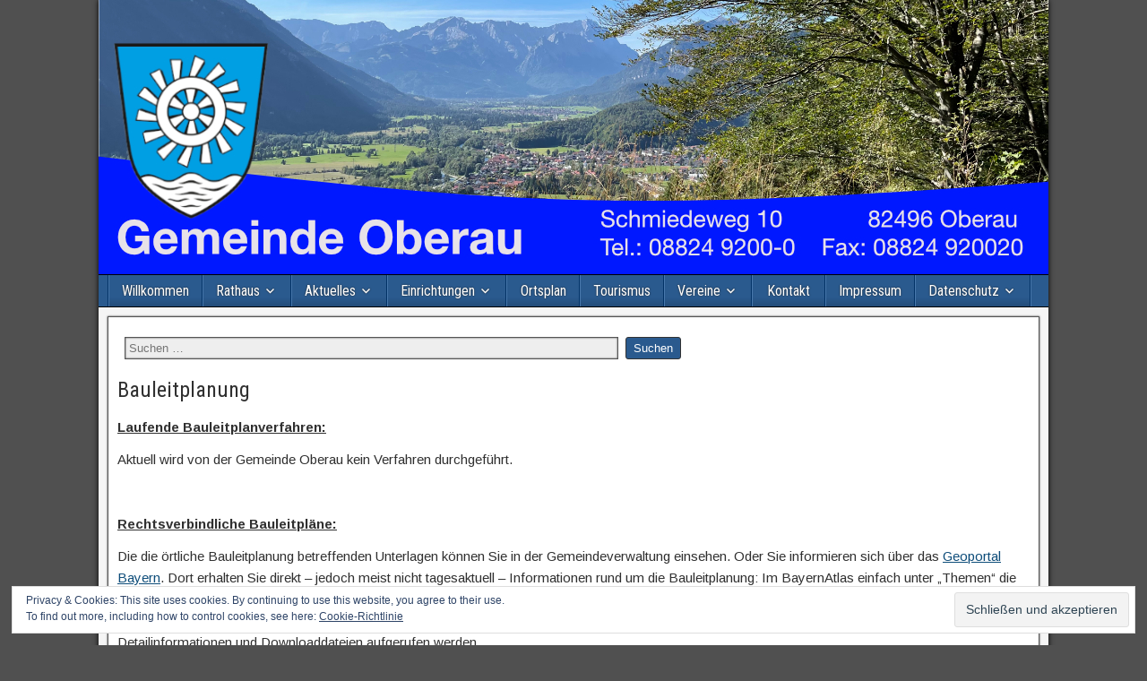

--- FILE ---
content_type: text/html; charset=UTF-8
request_url: https://www.gemeinde-oberau.de/?page_id=1365
body_size: 9026
content:
<!DOCTYPE html>
<html lang="de">
<head>
<meta charset="UTF-8" />
<meta name="viewport" content="initial-scale=1.0" />
<title>Bauleitplanung &#8211; Gemeinde Oberau</title>
<meta name='robots' content='max-image-preview:large' />
<link rel="profile" href="http://gmpg.org/xfn/11" />
<link rel="pingback" href="https://www.gemeinde-oberau.de/xmlrpc.php" />
<link rel='dns-prefetch' href='//secure.gravatar.com' />
<link rel='dns-prefetch' href='//stats.wp.com' />
<link rel='dns-prefetch' href='//fonts.googleapis.com' />
<link rel='dns-prefetch' href='//v0.wordpress.com' />
<link rel="alternate" type="application/rss+xml" title="Gemeinde Oberau &raquo; Feed" href="https://www.gemeinde-oberau.de/?feed=rss2" />
<link rel="alternate" type="application/rss+xml" title="Gemeinde Oberau &raquo; Kommentar-Feed" href="https://www.gemeinde-oberau.de/?feed=comments-rss2" />
<script type="text/javascript">
/* <![CDATA[ */
window._wpemojiSettings = {"baseUrl":"https:\/\/s.w.org\/images\/core\/emoji\/15.0.3\/72x72\/","ext":".png","svgUrl":"https:\/\/s.w.org\/images\/core\/emoji\/15.0.3\/svg\/","svgExt":".svg","source":{"concatemoji":"https:\/\/www.gemeinde-oberau.de\/wp-includes\/js\/wp-emoji-release.min.js?ver=6.5.7"}};
/*! This file is auto-generated */
!function(i,n){var o,s,e;function c(e){try{var t={supportTests:e,timestamp:(new Date).valueOf()};sessionStorage.setItem(o,JSON.stringify(t))}catch(e){}}function p(e,t,n){e.clearRect(0,0,e.canvas.width,e.canvas.height),e.fillText(t,0,0);var t=new Uint32Array(e.getImageData(0,0,e.canvas.width,e.canvas.height).data),r=(e.clearRect(0,0,e.canvas.width,e.canvas.height),e.fillText(n,0,0),new Uint32Array(e.getImageData(0,0,e.canvas.width,e.canvas.height).data));return t.every(function(e,t){return e===r[t]})}function u(e,t,n){switch(t){case"flag":return n(e,"\ud83c\udff3\ufe0f\u200d\u26a7\ufe0f","\ud83c\udff3\ufe0f\u200b\u26a7\ufe0f")?!1:!n(e,"\ud83c\uddfa\ud83c\uddf3","\ud83c\uddfa\u200b\ud83c\uddf3")&&!n(e,"\ud83c\udff4\udb40\udc67\udb40\udc62\udb40\udc65\udb40\udc6e\udb40\udc67\udb40\udc7f","\ud83c\udff4\u200b\udb40\udc67\u200b\udb40\udc62\u200b\udb40\udc65\u200b\udb40\udc6e\u200b\udb40\udc67\u200b\udb40\udc7f");case"emoji":return!n(e,"\ud83d\udc26\u200d\u2b1b","\ud83d\udc26\u200b\u2b1b")}return!1}function f(e,t,n){var r="undefined"!=typeof WorkerGlobalScope&&self instanceof WorkerGlobalScope?new OffscreenCanvas(300,150):i.createElement("canvas"),a=r.getContext("2d",{willReadFrequently:!0}),o=(a.textBaseline="top",a.font="600 32px Arial",{});return e.forEach(function(e){o[e]=t(a,e,n)}),o}function t(e){var t=i.createElement("script");t.src=e,t.defer=!0,i.head.appendChild(t)}"undefined"!=typeof Promise&&(o="wpEmojiSettingsSupports",s=["flag","emoji"],n.supports={everything:!0,everythingExceptFlag:!0},e=new Promise(function(e){i.addEventListener("DOMContentLoaded",e,{once:!0})}),new Promise(function(t){var n=function(){try{var e=JSON.parse(sessionStorage.getItem(o));if("object"==typeof e&&"number"==typeof e.timestamp&&(new Date).valueOf()<e.timestamp+604800&&"object"==typeof e.supportTests)return e.supportTests}catch(e){}return null}();if(!n){if("undefined"!=typeof Worker&&"undefined"!=typeof OffscreenCanvas&&"undefined"!=typeof URL&&URL.createObjectURL&&"undefined"!=typeof Blob)try{var e="postMessage("+f.toString()+"("+[JSON.stringify(s),u.toString(),p.toString()].join(",")+"));",r=new Blob([e],{type:"text/javascript"}),a=new Worker(URL.createObjectURL(r),{name:"wpTestEmojiSupports"});return void(a.onmessage=function(e){c(n=e.data),a.terminate(),t(n)})}catch(e){}c(n=f(s,u,p))}t(n)}).then(function(e){for(var t in e)n.supports[t]=e[t],n.supports.everything=n.supports.everything&&n.supports[t],"flag"!==t&&(n.supports.everythingExceptFlag=n.supports.everythingExceptFlag&&n.supports[t]);n.supports.everythingExceptFlag=n.supports.everythingExceptFlag&&!n.supports.flag,n.DOMReady=!1,n.readyCallback=function(){n.DOMReady=!0}}).then(function(){return e}).then(function(){var e;n.supports.everything||(n.readyCallback(),(e=n.source||{}).concatemoji?t(e.concatemoji):e.wpemoji&&e.twemoji&&(t(e.twemoji),t(e.wpemoji)))}))}((window,document),window._wpemojiSettings);
/* ]]> */
</script>
<style id='wp-emoji-styles-inline-css' type='text/css'>

	img.wp-smiley, img.emoji {
		display: inline !important;
		border: none !important;
		box-shadow: none !important;
		height: 1em !important;
		width: 1em !important;
		margin: 0 0.07em !important;
		vertical-align: -0.1em !important;
		background: none !important;
		padding: 0 !important;
	}
</style>
<link rel='stylesheet' id='wp-block-library-css' href='https://www.gemeinde-oberau.de/wp-includes/css/dist/block-library/style.min.css?ver=6.5.7' type='text/css' media='all' />
<link rel='stylesheet' id='mediaelement-css' href='https://www.gemeinde-oberau.de/wp-includes/js/mediaelement/mediaelementplayer-legacy.min.css?ver=4.2.17' type='text/css' media='all' />
<link rel='stylesheet' id='wp-mediaelement-css' href='https://www.gemeinde-oberau.de/wp-includes/js/mediaelement/wp-mediaelement.min.css?ver=6.5.7' type='text/css' media='all' />
<style id='jetpack-sharing-buttons-style-inline-css' type='text/css'>
.jetpack-sharing-buttons__services-list{display:flex;flex-direction:row;flex-wrap:wrap;gap:0;list-style-type:none;margin:5px;padding:0}.jetpack-sharing-buttons__services-list.has-small-icon-size{font-size:12px}.jetpack-sharing-buttons__services-list.has-normal-icon-size{font-size:16px}.jetpack-sharing-buttons__services-list.has-large-icon-size{font-size:24px}.jetpack-sharing-buttons__services-list.has-huge-icon-size{font-size:36px}@media print{.jetpack-sharing-buttons__services-list{display:none!important}}.editor-styles-wrapper .wp-block-jetpack-sharing-buttons{gap:0;padding-inline-start:0}ul.jetpack-sharing-buttons__services-list.has-background{padding:1.25em 2.375em}
</style>
<style id='classic-theme-styles-inline-css' type='text/css'>
/*! This file is auto-generated */
.wp-block-button__link{color:#fff;background-color:#32373c;border-radius:9999px;box-shadow:none;text-decoration:none;padding:calc(.667em + 2px) calc(1.333em + 2px);font-size:1.125em}.wp-block-file__button{background:#32373c;color:#fff;text-decoration:none}
</style>
<style id='global-styles-inline-css' type='text/css'>
body{--wp--preset--color--black: #000000;--wp--preset--color--cyan-bluish-gray: #abb8c3;--wp--preset--color--white: #ffffff;--wp--preset--color--pale-pink: #f78da7;--wp--preset--color--vivid-red: #cf2e2e;--wp--preset--color--luminous-vivid-orange: #ff6900;--wp--preset--color--luminous-vivid-amber: #fcb900;--wp--preset--color--light-green-cyan: #7bdcb5;--wp--preset--color--vivid-green-cyan: #00d084;--wp--preset--color--pale-cyan-blue: #8ed1fc;--wp--preset--color--vivid-cyan-blue: #0693e3;--wp--preset--color--vivid-purple: #9b51e0;--wp--preset--gradient--vivid-cyan-blue-to-vivid-purple: linear-gradient(135deg,rgba(6,147,227,1) 0%,rgb(155,81,224) 100%);--wp--preset--gradient--light-green-cyan-to-vivid-green-cyan: linear-gradient(135deg,rgb(122,220,180) 0%,rgb(0,208,130) 100%);--wp--preset--gradient--luminous-vivid-amber-to-luminous-vivid-orange: linear-gradient(135deg,rgba(252,185,0,1) 0%,rgba(255,105,0,1) 100%);--wp--preset--gradient--luminous-vivid-orange-to-vivid-red: linear-gradient(135deg,rgba(255,105,0,1) 0%,rgb(207,46,46) 100%);--wp--preset--gradient--very-light-gray-to-cyan-bluish-gray: linear-gradient(135deg,rgb(238,238,238) 0%,rgb(169,184,195) 100%);--wp--preset--gradient--cool-to-warm-spectrum: linear-gradient(135deg,rgb(74,234,220) 0%,rgb(151,120,209) 20%,rgb(207,42,186) 40%,rgb(238,44,130) 60%,rgb(251,105,98) 80%,rgb(254,248,76) 100%);--wp--preset--gradient--blush-light-purple: linear-gradient(135deg,rgb(255,206,236) 0%,rgb(152,150,240) 100%);--wp--preset--gradient--blush-bordeaux: linear-gradient(135deg,rgb(254,205,165) 0%,rgb(254,45,45) 50%,rgb(107,0,62) 100%);--wp--preset--gradient--luminous-dusk: linear-gradient(135deg,rgb(255,203,112) 0%,rgb(199,81,192) 50%,rgb(65,88,208) 100%);--wp--preset--gradient--pale-ocean: linear-gradient(135deg,rgb(255,245,203) 0%,rgb(182,227,212) 50%,rgb(51,167,181) 100%);--wp--preset--gradient--electric-grass: linear-gradient(135deg,rgb(202,248,128) 0%,rgb(113,206,126) 100%);--wp--preset--gradient--midnight: linear-gradient(135deg,rgb(2,3,129) 0%,rgb(40,116,252) 100%);--wp--preset--font-size--small: 13px;--wp--preset--font-size--medium: 20px;--wp--preset--font-size--large: 36px;--wp--preset--font-size--x-large: 42px;--wp--preset--spacing--20: 0.44rem;--wp--preset--spacing--30: 0.67rem;--wp--preset--spacing--40: 1rem;--wp--preset--spacing--50: 1.5rem;--wp--preset--spacing--60: 2.25rem;--wp--preset--spacing--70: 3.38rem;--wp--preset--spacing--80: 5.06rem;--wp--preset--shadow--natural: 6px 6px 9px rgba(0, 0, 0, 0.2);--wp--preset--shadow--deep: 12px 12px 50px rgba(0, 0, 0, 0.4);--wp--preset--shadow--sharp: 6px 6px 0px rgba(0, 0, 0, 0.2);--wp--preset--shadow--outlined: 6px 6px 0px -3px rgba(255, 255, 255, 1), 6px 6px rgba(0, 0, 0, 1);--wp--preset--shadow--crisp: 6px 6px 0px rgba(0, 0, 0, 1);}:where(.is-layout-flex){gap: 0.5em;}:where(.is-layout-grid){gap: 0.5em;}body .is-layout-flex{display: flex;}body .is-layout-flex{flex-wrap: wrap;align-items: center;}body .is-layout-flex > *{margin: 0;}body .is-layout-grid{display: grid;}body .is-layout-grid > *{margin: 0;}:where(.wp-block-columns.is-layout-flex){gap: 2em;}:where(.wp-block-columns.is-layout-grid){gap: 2em;}:where(.wp-block-post-template.is-layout-flex){gap: 1.25em;}:where(.wp-block-post-template.is-layout-grid){gap: 1.25em;}.has-black-color{color: var(--wp--preset--color--black) !important;}.has-cyan-bluish-gray-color{color: var(--wp--preset--color--cyan-bluish-gray) !important;}.has-white-color{color: var(--wp--preset--color--white) !important;}.has-pale-pink-color{color: var(--wp--preset--color--pale-pink) !important;}.has-vivid-red-color{color: var(--wp--preset--color--vivid-red) !important;}.has-luminous-vivid-orange-color{color: var(--wp--preset--color--luminous-vivid-orange) !important;}.has-luminous-vivid-amber-color{color: var(--wp--preset--color--luminous-vivid-amber) !important;}.has-light-green-cyan-color{color: var(--wp--preset--color--light-green-cyan) !important;}.has-vivid-green-cyan-color{color: var(--wp--preset--color--vivid-green-cyan) !important;}.has-pale-cyan-blue-color{color: var(--wp--preset--color--pale-cyan-blue) !important;}.has-vivid-cyan-blue-color{color: var(--wp--preset--color--vivid-cyan-blue) !important;}.has-vivid-purple-color{color: var(--wp--preset--color--vivid-purple) !important;}.has-black-background-color{background-color: var(--wp--preset--color--black) !important;}.has-cyan-bluish-gray-background-color{background-color: var(--wp--preset--color--cyan-bluish-gray) !important;}.has-white-background-color{background-color: var(--wp--preset--color--white) !important;}.has-pale-pink-background-color{background-color: var(--wp--preset--color--pale-pink) !important;}.has-vivid-red-background-color{background-color: var(--wp--preset--color--vivid-red) !important;}.has-luminous-vivid-orange-background-color{background-color: var(--wp--preset--color--luminous-vivid-orange) !important;}.has-luminous-vivid-amber-background-color{background-color: var(--wp--preset--color--luminous-vivid-amber) !important;}.has-light-green-cyan-background-color{background-color: var(--wp--preset--color--light-green-cyan) !important;}.has-vivid-green-cyan-background-color{background-color: var(--wp--preset--color--vivid-green-cyan) !important;}.has-pale-cyan-blue-background-color{background-color: var(--wp--preset--color--pale-cyan-blue) !important;}.has-vivid-cyan-blue-background-color{background-color: var(--wp--preset--color--vivid-cyan-blue) !important;}.has-vivid-purple-background-color{background-color: var(--wp--preset--color--vivid-purple) !important;}.has-black-border-color{border-color: var(--wp--preset--color--black) !important;}.has-cyan-bluish-gray-border-color{border-color: var(--wp--preset--color--cyan-bluish-gray) !important;}.has-white-border-color{border-color: var(--wp--preset--color--white) !important;}.has-pale-pink-border-color{border-color: var(--wp--preset--color--pale-pink) !important;}.has-vivid-red-border-color{border-color: var(--wp--preset--color--vivid-red) !important;}.has-luminous-vivid-orange-border-color{border-color: var(--wp--preset--color--luminous-vivid-orange) !important;}.has-luminous-vivid-amber-border-color{border-color: var(--wp--preset--color--luminous-vivid-amber) !important;}.has-light-green-cyan-border-color{border-color: var(--wp--preset--color--light-green-cyan) !important;}.has-vivid-green-cyan-border-color{border-color: var(--wp--preset--color--vivid-green-cyan) !important;}.has-pale-cyan-blue-border-color{border-color: var(--wp--preset--color--pale-cyan-blue) !important;}.has-vivid-cyan-blue-border-color{border-color: var(--wp--preset--color--vivid-cyan-blue) !important;}.has-vivid-purple-border-color{border-color: var(--wp--preset--color--vivid-purple) !important;}.has-vivid-cyan-blue-to-vivid-purple-gradient-background{background: var(--wp--preset--gradient--vivid-cyan-blue-to-vivid-purple) !important;}.has-light-green-cyan-to-vivid-green-cyan-gradient-background{background: var(--wp--preset--gradient--light-green-cyan-to-vivid-green-cyan) !important;}.has-luminous-vivid-amber-to-luminous-vivid-orange-gradient-background{background: var(--wp--preset--gradient--luminous-vivid-amber-to-luminous-vivid-orange) !important;}.has-luminous-vivid-orange-to-vivid-red-gradient-background{background: var(--wp--preset--gradient--luminous-vivid-orange-to-vivid-red) !important;}.has-very-light-gray-to-cyan-bluish-gray-gradient-background{background: var(--wp--preset--gradient--very-light-gray-to-cyan-bluish-gray) !important;}.has-cool-to-warm-spectrum-gradient-background{background: var(--wp--preset--gradient--cool-to-warm-spectrum) !important;}.has-blush-light-purple-gradient-background{background: var(--wp--preset--gradient--blush-light-purple) !important;}.has-blush-bordeaux-gradient-background{background: var(--wp--preset--gradient--blush-bordeaux) !important;}.has-luminous-dusk-gradient-background{background: var(--wp--preset--gradient--luminous-dusk) !important;}.has-pale-ocean-gradient-background{background: var(--wp--preset--gradient--pale-ocean) !important;}.has-electric-grass-gradient-background{background: var(--wp--preset--gradient--electric-grass) !important;}.has-midnight-gradient-background{background: var(--wp--preset--gradient--midnight) !important;}.has-small-font-size{font-size: var(--wp--preset--font-size--small) !important;}.has-medium-font-size{font-size: var(--wp--preset--font-size--medium) !important;}.has-large-font-size{font-size: var(--wp--preset--font-size--large) !important;}.has-x-large-font-size{font-size: var(--wp--preset--font-size--x-large) !important;}
.wp-block-navigation a:where(:not(.wp-element-button)){color: inherit;}
:where(.wp-block-post-template.is-layout-flex){gap: 1.25em;}:where(.wp-block-post-template.is-layout-grid){gap: 1.25em;}
:where(.wp-block-columns.is-layout-flex){gap: 2em;}:where(.wp-block-columns.is-layout-grid){gap: 2em;}
.wp-block-pullquote{font-size: 1.5em;line-height: 1.6;}
</style>
<link rel='stylesheet' id='frontier-font-css' href='//fonts.googleapis.com/css?family=Roboto+Condensed%3A400%2C700%7CArimo%3A400%2C700&#038;ver=6.5.7' type='text/css' media='all' />
<link rel='stylesheet' id='genericons-css' href='https://www.gemeinde-oberau.de/wp-content/plugins/jetpack/_inc/genericons/genericons/genericons.css?ver=3.1' type='text/css' media='all' />
<link rel='stylesheet' id='frontier-main-css' href='https://www.gemeinde-oberau.de/wp-content/themes/frontier/style.css?ver=1.3.3' type='text/css' media='all' />
<link rel='stylesheet' id='frontier-responsive-css' href='https://www.gemeinde-oberau.de/wp-content/themes/frontier/responsive.css?ver=1.3.3' type='text/css' media='all' />
<link rel='stylesheet' id='eu-cookie-law-style-css' href='https://www.gemeinde-oberau.de/wp-content/plugins/jetpack/modules/widgets/eu-cookie-law/style.css?ver=14.0' type='text/css' media='all' />
<script type="text/javascript" src="https://www.gemeinde-oberau.de/wp-includes/js/jquery/jquery.min.js?ver=3.7.1" id="jquery-core-js"></script>
<script type="text/javascript" src="https://www.gemeinde-oberau.de/wp-includes/js/jquery/jquery-migrate.min.js?ver=3.4.1" id="jquery-migrate-js"></script>
<link rel="https://api.w.org/" href="https://www.gemeinde-oberau.de/index.php?rest_route=/" /><link rel="alternate" type="application/json" href="https://www.gemeinde-oberau.de/index.php?rest_route=/wp/v2/pages/1365" /><link rel="EditURI" type="application/rsd+xml" title="RSD" href="https://www.gemeinde-oberau.de/xmlrpc.php?rsd" />
<meta name="generator" content="WordPress 6.5.7" />
<link rel="canonical" href="https://www.gemeinde-oberau.de/?page_id=1365" />
<link rel='shortlink' href='https://wp.me/P58YFn-m1' />
<link rel="alternate" type="application/json+oembed" href="https://www.gemeinde-oberau.de/index.php?rest_route=%2Foembed%2F1.0%2Fembed&#038;url=https%3A%2F%2Fwww.gemeinde-oberau.de%2F%3Fpage_id%3D1365" />
<link rel="alternate" type="text/xml+oembed" href="https://www.gemeinde-oberau.de/index.php?rest_route=%2Foembed%2F1.0%2Fembed&#038;url=https%3A%2F%2Fwww.gemeinde-oberau.de%2F%3Fpage_id%3D1365&#038;format=xml" />
	<style>img#wpstats{display:none}</style>
		
<meta property="Frontier Theme" content="1.3.3" />
<style type="text/css" media="screen">
	#container 	{width: 1060px;}
	#header 	{min-height: 0px;}
	#content 	{width: 100%;}
	#sidebar-left 	{width: %;}
	#sidebar-right 	{width: %;}
</style>

<style type="text/css" media="screen">
	.page-template-page-cs-php #content, .page-template-page-sc-php #content {width: 75%;}
	.page-template-page-cs-php #sidebar-left, .page-template-page-sc-php #sidebar-left,
	.page-template-page-cs-php #sidebar-right, .page-template-page-sc-php #sidebar-right {width: 25%;}
	.page-template-page-scs-php #content {width: 50%;}
	.page-template-page-scs-php #sidebar-left {width: 25%;}
	.page-template-page-scs-php #sidebar-right {width: 25%;}
</style>

<style type="text/css" media="screen">
	#header {
		background-image: url('https://www.gemeinde-oberau.de/wp-content/uploads/Titel2023.jpg' );
		background-size: 1060px 331px;
	}
</style>

<script type="text/javascript" src="https://www.gemeinde-oberau.de/wp-content/plugins/si-captcha-for-wordpress/captcha/si_captcha.js?ver=1768789570"></script>
<!-- begin SI CAPTCHA Anti-Spam - login/register form style -->
<style type="text/css">
.si_captcha_small { width:175px; height:45px; padding-top:10px; padding-bottom:10px; }
.si_captcha_large { width:250px; height:60px; padding-top:10px; padding-bottom:10px; }
img#si_image_com { border-style:none; margin:0; padding-right:5px; float:left; }
img#si_image_reg { border-style:none; margin:0; padding-right:5px; float:left; }
img#si_image_log { border-style:none; margin:0; padding-right:5px; float:left; }
img#si_image_side_login { border-style:none; margin:0; padding-right:5px; float:left; }
img#si_image_checkout { border-style:none; margin:0; padding-right:5px; float:left; }
img#si_image_jetpack { border-style:none; margin:0; padding-right:5px; float:left; }
img#si_image_bbpress_topic { border-style:none; margin:0; padding-right:5px; float:left; }
.si_captcha_refresh { border-style:none; margin:0; vertical-align:bottom; }
div#si_captcha_input { display:block; padding-top:15px; padding-bottom:5px; }
label#si_captcha_code_label { margin:0; }
input#si_captcha_code_input { width:65px; }
p#si_captcha_code_p { clear: left; padding-top:10px; }
.si-captcha-jetpack-error { color:#DC3232; }
</style>
<!-- end SI CAPTCHA Anti-Spam - login/register form style -->
<style type="text/css" id="custom-background-css">
body.custom-background { background-image: url("https://web16.vps10313.alfahosting-vps.de/wp-content/themes/frontier/images/honeycomb.png"); background-position: left top; background-size: auto; background-repeat: repeat; background-attachment: fixed; }
</style>
	
<!-- Jetpack Open Graph Tags -->
<meta property="og:type" content="article" />
<meta property="og:title" content="Bauleitplanung" />
<meta property="og:url" content="https://www.gemeinde-oberau.de/?page_id=1365" />
<meta property="og:description" content="Laufende Bauleitplanverfahren: Aktuell wird von der Gemeinde Oberau kein Verfahren durchgeführt. .. Rechtsverbindliche Bauleitpläne: Die die örtliche Bauleitplanung betreffenden Unterlagen können S…" />
<meta property="article:published_time" content="2019-02-14T14:50:59+00:00" />
<meta property="article:modified_time" content="2025-04-01T10:47:45+00:00" />
<meta property="og:site_name" content="Gemeinde Oberau" />
<meta property="og:image" content="https://s0.wp.com/i/blank.jpg" />
<meta property="og:image:alt" content="" />
<meta property="og:locale" content="de_DE" />
<meta name="twitter:text:title" content="Bauleitplanung" />
<meta name="twitter:card" content="summary" />

<!-- End Jetpack Open Graph Tags -->
</head>

<body class="page-template-default page page-id-1365 page-child parent-pageid-15 custom-background">
	
	
<div id="container" class="cf" itemscope itemtype="http://schema.org/WebPage">
	
	
			<div id="header" class="cf" itemscope itemtype="http://schema.org/WPHeader" role="banner">
			
							<div id="header-logo">
					<a href="https://www.gemeinde-oberau.de/"><img src="https://www.gemeinde-oberau.de/wp-content/uploads/Titel2023.jpg" alt="Gemeinde Oberau" /></a>
				</div>
			
			
					</div>
	
			
		<nav id="nav-main" class="cf stack" itemscope itemtype="http://schema.org/SiteNavigationElement" role="navigation" aria-label="Main Menu">
			
			
			<div class="nav-main"><ul>
<li class="page_item page-item-8"><a href="https://www.gemeinde-oberau.de/">Willkommen</a></li>
<li class="page_item page-item-15 page_item_has_children current_page_ancestor current_page_parent"><a href="https://www.gemeinde-oberau.de/?page_id=15">Rathaus</a>
<ul class='children'>
	<li class="page_item page-item-1365 current_page_item"><a href="https://www.gemeinde-oberau.de/?page_id=1365" aria-current="page">Bauleitplanung</a></li>
	<li class="page_item page-item-18"><a href="https://www.gemeinde-oberau.de/?page_id=18">Bürgerservice</a></li>
	<li class="page_item page-item-31 page_item_has_children"><a href="https://www.gemeinde-oberau.de/?page_id=31">Gebührenübersicht</a>
	<ul class='children'>
		<li class="page_item page-item-34"><a href="https://www.gemeinde-oberau.de/?page_id=34">Meldeamt</a></li>
		<li class="page_item page-item-36"><a href="https://www.gemeinde-oberau.de/?page_id=36">Standesamt</a></li>
	</ul>
</li>
	<li class="page_item page-item-20"><a href="https://www.gemeinde-oberau.de/?page_id=20">Gemeinderat</a></li>
	<li class="page_item page-item-2318"><a href="https://www.gemeinde-oberau.de/?page_id=2318">Jugendrat</a></li>
	<li class="page_item page-item-40"><a href="https://www.gemeinde-oberau.de/?page_id=40">Online-Anträge und Formulare</a></li>
	<li class="page_item page-item-38"><a href="https://www.gemeinde-oberau.de/?page_id=38">Ortsrecht</a></li>
	<li class="page_item page-item-42"><a href="https://www.gemeinde-oberau.de/?page_id=42">Servicelinks</a></li>
</ul>
</li>
<li class="page_item page-item-76 page_item_has_children"><a href="https://www.gemeinde-oberau.de/?page_id=76">Aktuelles</a>
<ul class='children'>
	<li class="page_item page-item-3112"><a href="https://www.gemeinde-oberau.de/?page_id=3112">Bürgermeisterwahl 2025</a></li>
	<li class="page_item page-item-78"><a href="https://www.gemeinde-oberau.de/?page_id=78">Gemeindeblatt</a></li>
	<li class="page_item page-item-2452"><a href="https://www.gemeinde-oberau.de/?page_id=2452">LEADER-Projekt &#8222;Das Goldene Au&#8220;</a></li>
	<li class="page_item page-item-139"><a href="https://www.gemeinde-oberau.de/?page_id=139">Termine</a></li>
	<li class="page_item page-item-141"><a href="https://www.gemeinde-oberau.de/?page_id=141">Veranstaltungen</a></li>
	<li class="page_item page-item-172"><a href="https://www.gemeinde-oberau.de/?page_id=172">Webcam</a></li>
	<li class="page_item page-item-638"><a href="https://www.gemeinde-oberau.de/?page_id=638">B23-Ortsumfahrung</a></li>
	<li class="page_item page-item-3310"><a href="https://www.gemeinde-oberau.de/?page_id=3310">Staatliches Forschungsprojekt „Heimat &#8211; mehr als ein Gefühl“</a></li>
</ul>
</li>
<li class="page_item page-item-49 page_item_has_children"><a href="https://www.gemeinde-oberau.de/?page_id=49">Einrichtungen</a>
<ul class='children'>
	<li class="page_item page-item-51"><a href="https://www.gemeinde-oberau.de/?page_id=51">Bauhof</a></li>
	<li class="page_item page-item-2405"><a href="https://www.gemeinde-oberau.de/?page_id=2405">Bürgeracker</a></li>
	<li class="page_item page-item-69"><a href="https://www.gemeinde-oberau.de/?page_id=69">Feuerwehr</a></li>
	<li class="page_item page-item-111"><a href="https://www.gemeinde-oberau.de/?page_id=111">Gemeindekindergarten</a></li>
	<li class="page_item page-item-104"><a href="https://www.gemeinde-oberau.de/?page_id=104">Grund- und Mittelschule</a></li>
	<li class="page_item page-item-60"><a href="https://www.gemeinde-oberau.de/?page_id=60">Kläranlage</a></li>
	<li class="page_item page-item-130"><a href="https://www.gemeinde-oberau.de/?page_id=130">Krippenausstellung</a></li>
	<li class="page_item page-item-1352"><a href="https://www.gemeinde-oberau.de/?page_id=1352">Kur- und Kulturpark</a></li>
	<li class="page_item page-item-697"><a href="https://www.gemeinde-oberau.de/?page_id=697">Nachbarschaftshilfe</a></li>
	<li class="page_item page-item-56"><a href="https://www.gemeinde-oberau.de/?page_id=56">Schwimmbad</a></li>
	<li class="page_item page-item-118"><a href="https://www.gemeinde-oberau.de/?page_id=118">Spielplatz</a></li>
	<li class="page_item page-item-64"><a href="https://www.gemeinde-oberau.de/?page_id=64">Wasserversorgung</a></li>
	<li class="page_item page-item-54"><a href="https://www.gemeinde-oberau.de/?page_id=54">Wertstoffhof</a></li>
	<li class="page_item page-item-123"><a href="https://www.gemeinde-oberau.de/?page_id=123">Wintersport</a></li>
</ul>
</li>
<li class="page_item page-item-144"><a href="https://www.gemeinde-oberau.de/?page_id=144">Ortsplan</a></li>
<li class="page_item page-item-47"><a href="https://www.gemeinde-oberau.de/?page_id=47">Tourismus</a></li>
<li class="page_item page-item-149 page_item_has_children"><a href="https://www.gemeinde-oberau.de/?page_id=149">Vereine</a>
<ul class='children'>
	<li class="page_item page-item-155"><a href="https://www.gemeinde-oberau.de/?page_id=155">Arbeiter- und Familienunterstützungsverein St. Josef Oberau e.V.</a></li>
	<li class="page_item page-item-161"><a href="https://www.gemeinde-oberau.de/?page_id=161">Bartverein</a></li>
	<li class="page_item page-item-182"><a href="https://www.gemeinde-oberau.de/?page_id=182">Bergwacht</a></li>
	<li class="page_item page-item-184"><a href="https://www.gemeinde-oberau.de/?page_id=184">BRK-Bereitschaft</a></li>
	<li class="page_item page-item-189"><a href="https://www.gemeinde-oberau.de/?page_id=189">Eisstockclub</a></li>
	<li class="page_item page-item-1931"><a href="https://www.gemeinde-oberau.de/?page_id=1931">Feuerwehrverein</a></li>
	<li class="page_item page-item-191"><a href="https://www.gemeinde-oberau.de/?page_id=191">Fußballclub</a></li>
	<li class="page_item page-item-194"><a href="https://www.gemeinde-oberau.de/?page_id=194">Jugendrotkreuz</a></li>
	<li class="page_item page-item-186"><a href="https://www.gemeinde-oberau.de/?page_id=186">Kath. Frauengemeinschaft</a></li>
	<li class="page_item page-item-200"><a href="https://www.gemeinde-oberau.de/?page_id=200">Kirchenchor St. Ludwig</a></li>
	<li class="page_item page-item-2075"><a href="https://www.gemeinde-oberau.de/?page_id=2075">Ministranten St. Ludwig</a></li>
	<li class="page_item page-item-205"><a href="https://www.gemeinde-oberau.de/?page_id=205">Musikkapelle</a></li>
	<li class="page_item page-item-207"><a href="https://www.gemeinde-oberau.de/?page_id=207">OBELIN</a></li>
	<li class="page_item page-item-196"><a href="https://www.gemeinde-oberau.de/?page_id=196">Obst- und Gartenbauverein</a></li>
	<li class="page_item page-item-210"><a href="https://www.gemeinde-oberau.de/?page_id=210">Ortsvereinekomitee</a></li>
	<li class="page_item page-item-212"><a href="https://www.gemeinde-oberau.de/?page_id=212">Schützengesellschaft</a></li>
	<li class="page_item page-item-218"><a href="https://www.gemeinde-oberau.de/?page_id=218">Sportkegelclub</a></li>
	<li class="page_item page-item-900"><a href="https://www.gemeinde-oberau.de/?page_id=900">Sterbeverein</a></li>
	<li class="page_item page-item-220"><a href="https://www.gemeinde-oberau.de/?page_id=220">Tennisclub</a></li>
	<li class="page_item page-item-222"><a href="https://www.gemeinde-oberau.de/?page_id=222">Theatergruppe</a></li>
	<li class="page_item page-item-244"><a href="https://www.gemeinde-oberau.de/?page_id=244">Veteranenverein</a></li>
	<li class="page_item page-item-228"><a href="https://www.gemeinde-oberau.de/?page_id=228">Volkstrachtenverein</a></li>
	<li class="page_item page-item-2412"><a href="https://www.gemeinde-oberau.de/?page_id=2412">Wasserwacht</a></li>
	<li class="page_item page-item-1056"><a href="https://www.gemeinde-oberau.de/?page_id=1056">Zugspitz-Promenaders e.V</a></li>
</ul>
</li>
<li class="page_item page-item-174"><a href="https://www.gemeinde-oberau.de/?page_id=174">Kontakt</a></li>
<li class="page_item page-item-252"><a href="https://www.gemeinde-oberau.de/?page_id=252">Impressum</a></li>
<li class="page_item page-item-1228 page_item_has_children"><a href="https://www.gemeinde-oberau.de/?page_id=1228">Datenschutz</a>
<ul class='children'>
	<li class="page_item page-item-2645"><a href="https://www.gemeinde-oberau.de/?page_id=2645">Datenschutzhinweise</a></li>
</ul>
</li>
</ul></div>

					</nav>
	
	
<div id="main" class="col-c cf">

<div id="content" class="cf"  role="main">

	
	
	
	
					
<article id="post-1365" class="single-view post-1365 page type-page status-publish hentry" >

<aside id="widgets-wrap-before-post" class="cf"><section id="search-4" class="widget-before-post frontier-widget widget_search"><form role="search" method="get" class="search-form" action="https://www.gemeinde-oberau.de/">
				<label>
					<span class="screen-reader-text">Suche nach:</span>
					<input type="search" class="search-field" placeholder="Suchen …" value="" name="s" />
				</label>
				<input type="submit" class="search-submit" value="Suchen" />
			</form></section><section id="eu_cookie_law_widget-2" class="widget-before-post frontier-widget widget_eu_cookie_law_widget">
<div
	class="hide-on-button"
	data-hide-timeout="30"
	data-consent-expiration="180"
	id="eu-cookie-law"
>
	<form method="post" id="jetpack-eu-cookie-law-form">
		<input type="submit" value="Schließen und akzeptieren" class="accept" />
	</form>

	Privacy &amp; Cookies: This site uses cookies. By continuing to use this website, you agree to their use. <br />
To find out more, including how to control cookies, see here:
		<a href="https://automattic.com/cookies/" rel="nofollow">
		Cookie-Richtlinie	</a>
</div>
</section></aside>
<header class="entry-header cf">
		<h1 class="entry-title" itemprop="headline" ><a href="https://www.gemeinde-oberau.de/?page_id=1365">Bauleitplanung</a></h1>
	</header>

<div class="entry-byline cf">
	
	
	
	
	
	
	</div>

<div class="entry-content cf" itemprop="text" >
	
	
	<p><span style="text-decoration: underline;"><strong>Laufende Bauleitplanverfahren:</strong></span></p>
<p>Aktuell wird von der Gemeinde Oberau kein Verfahren durchgeführt.</p>
<p><span style="color: #ffffff;">..</span></p>
<p><span style="text-decoration: underline;"><strong>Rechtsverbindliche Bauleitpläne:</strong></span></p>
<p>Die die örtliche Bauleitplanung betreffenden Unterlagen können Sie in der Gemeindeverwaltung einsehen. Oder Sie informieren sich über das <a href="https://geoportal.bayern.de/bayernatlas/?lang=de&amp;topic=ba&amp;bgLayer=atkis&amp;catalogNodes=11,122&amp;E=660469.68&amp;N=5269800.53&amp;zoom=11" target="_blank" rel="noopener noreferrer">Geoportal Bayern</a>. Dort erhalten Sie direkt – jedoch meist nicht tagesaktuell – Informationen rund um die Bauleitplanung: Im BayernAtlas einfach unter &#8222;Themen&#8220; die Rubrik &#8222;Planen und Bauen&#8220; auswählen. Anschließend im Hauptmenü &#8222;Bauleitplanung&#8220; öffnen und &#8222;Bebauungspläne Bayern&#8220; aktivieren. Die Geltungsbereiche der rechtsverbindlichen Bebauungspläne werden gelb umrandet dargestellt und bei einem Klick in die jeweiligen Flächen können dazu Detailinformationen und Downloaddateien aufgerufen werden.</p>
<p>Nachstehend stellen wir Ihnen rechtsverbindliche Bauleitpläne der Gemeinde Oberau in der Internetfassung zum Herunterladen von dieser Webseite zur Verfügung. Die Sammlung ist aus technischen Gründen noch nicht vollständig. Fehlende Bauleitpläne werden sukzessive ergänzt. Es wird darauf hingewiesen, dass Grundlage für verbindliche Auskünfte nur die originalen Planunterlagen darstellen; denn durch das Digitalisieren und Umwandeln in handhabbare Dateien geht die Genauigkeit der Originalpläne verloren &#8211; die bereitgestellten Dateien können deshalb nur eine Erstinformation sein.</p>
<ul>
<li><a href="https://www.gemeinde-oberau.de/wp-content/uploads/Flächennutzungsplan_M-10000.pdf">Flächennutzungsplan</a> der Gemeinde Oberau (Auszug mit markierten Änderungsbereichen)</li>
<li><a href="https://www.gemeinde-oberau.de/wp-content/uploads/FNP_Oberau_Aend-1_Plan.pdf">1. Änderung des Flächennutzungsplans</a> &#8211; Planteil</li>
<li><a href="https://www.gemeinde-oberau.de/wp-content/uploads/FNP_Oberau_Aend-1_Begruendung__.pdf">1. Änderung des Flächennutzungsplans</a> &#8211; Begründung</li>
<li><a href="https://www.gemeinde-oberau.de/wp-content/uploads/FNP_Oberau_Aend-1_Erklaerung.pdf">1. Änderung des Flächennutzungsplans</a> &#8211; Zusammenfassende Erklärung</li>
<li><a href="https://www.gemeinde-oberau.de/wp-content/uploads/F-PlanÄ___2-Plan.pdf">2. Änderung des Flächennutzungsplans</a> &#8211; Planteil</li>
<li><a href="https://www.gemeinde-oberau.de/wp-content/uploads/F-PlanÄ___2-Begründung.pdf">2. Änderung des Flächennutzungsplans</a> &#8211; Begründung</li>
<li><a href="https://www.gemeinde-oberau.de/wp-content/uploads/F-PlanÄ___2-zusammf-Erklaerung.pdf">2. Änderung des Flächennutzungsplans</a> &#8211; Zusammenfassende Erklärung</li>
<li>3. Änderung des Flächennutzungsplans: Das Verfahren ist derzeit ausgesetzt.</li>
<li><a href="https://www.gemeinde-oberau.de/wp-content/uploads/F-PlanÄ___4-Plan.pdf">4. Änderung des Flächennutzungsplans</a> &#8211; Planteil</li>
<li><a href="https://www.gemeinde-oberau.de/wp-content/uploads/F-PlanÄ___4-Begründung.pdf">4. Änderung des Flächennutzungsplans</a> &#8211; Begründung</li>
<li><a href="https://www.gemeinde-oberau.de/wp-content/uploads/F-PlanÄ___4-zusammf-Erklaerung.pdf">4. Änderung des Flächennutzungsplans</a> &#8211; Zusammenfassende Erklärung</li>
<li><a href="https://www.gemeinde-oberau.de/wp-content/uploads/F-PlanÄ___5-Plan.pdf">5. Änderung des Flächennutzungsplans</a> &#8211; Planteil</li>
<li><a href="https://www.gemeinde-oberau.de/wp-content/uploads/F-PlanÄ___5-Begründung-2.pdf">5. Änderung des Flächennutzungsplans</a> &#8211; Begründung</li>
<li><a href="https://www.gemeinde-oberau.de/wp-content/uploads/F-PlanÄ___5-zusammf-Erklärung.pdf">5. Änderung des Flächennutzungsplans</a> &#8211; Zusammenfassende Erklärung</li>
</ul>

	
	
	
	</div>

<footer class="entry-footer cf">
	
	
	
	</footer>


</article>



			<div id="comment-area">
<div id="comments">
	
	</div></div>
			
	
	
	
	
</div>

</div>


<div id="bottom-bar" class="cf" role="contentinfo">
	
			<span id="bottom-bar-text">Gemeinde Oberau &copy; 2018</span>
	
					<span id="theme-link"><a href="https://ronangelo.com/frontier/">Frontier Theme</a></span>
	
	</div>

</div>


<script type="text/javascript">
jQuery(document).ready(function($) {
	$( '.menu-item-has-children' ).click(function(){
		$( '.nav-main > .menu-item-has-children' ).not(this).removeClass( 'toggle-on' );
		$(this).not().parents().removeClass( 'toggle-on' );
		$(this).toggleClass( 'toggle-on' );
	});
});
</script>
<script type="text/javascript" src="https://www.gemeinde-oberau.de/wp-content/plugins/jetpack/_inc/build/widgets/eu-cookie-law/eu-cookie-law.min.js?ver=20180522" id="eu-cookie-law-script-js"></script>
<script type="text/javascript" src="https://stats.wp.com/e-202604.js" id="jetpack-stats-js" data-wp-strategy="defer"></script>
<script type="text/javascript" id="jetpack-stats-js-after">
/* <![CDATA[ */
_stq = window._stq || [];
_stq.push([ "view", JSON.parse("{\"v\":\"ext\",\"blog\":\"76021509\",\"post\":\"1365\",\"tz\":\"2\",\"srv\":\"www.gemeinde-oberau.de\",\"j\":\"1:14.0\"}") ]);
_stq.push([ "clickTrackerInit", "76021509", "1365" ]);
/* ]]> */
</script>
</body>
</html>